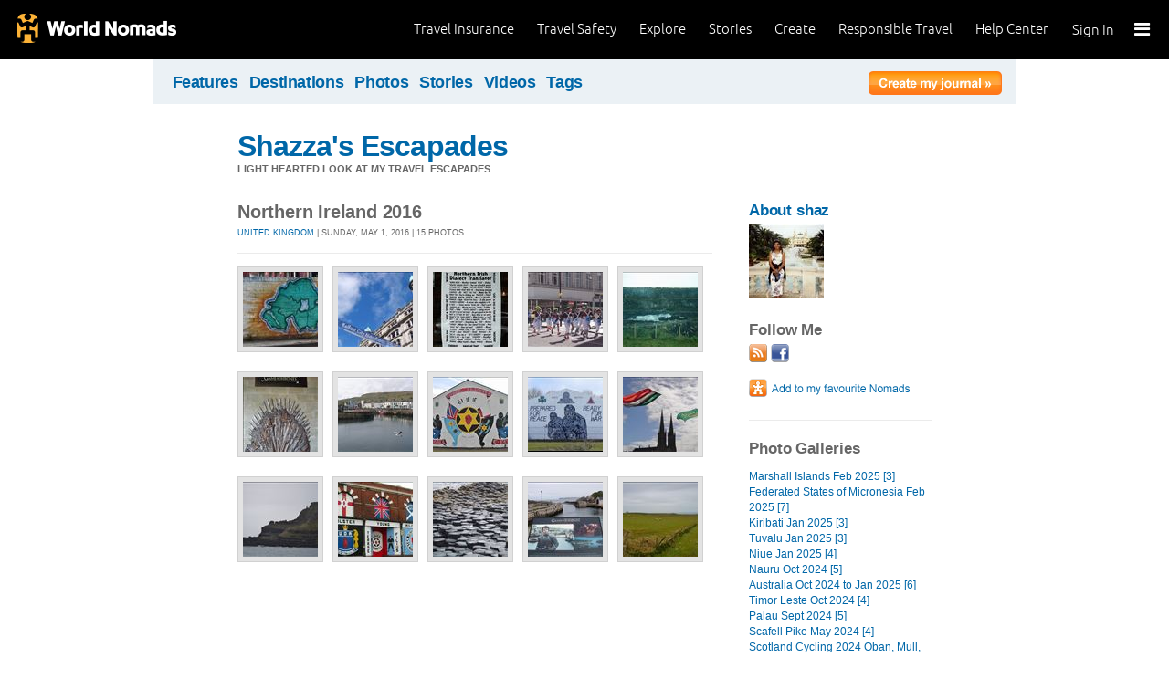

--- FILE ---
content_type: text/html; charset=utf-8
request_url: https://journals.worldnomads.com/shaz/photos/56558/United-Kingdom/Northern-Ireland-2016
body_size: 15440
content:

<!DOCTYPE html PUBLIC "-//W3C//DTD XHTML 1.0 Strict//EN" "http://www.w3.org/TR/xhtml1/DTD/xhtml1-strict.dtd">
<html xmlns="http://www.w3.org/1999/xhtml" xml:lang="en" lang="en">
<head profile="http://gmpg.org/xfn/1">
	<title>Photo Gallery - Northern Ireland 2016 - WorldNomads.com</title>
	<meta http-equiv="Content-Type" content="text/html; charset=utf-8" />
	
				<meta name="description" content=" Photo Gallery - Northern Ireland 2016 - WorldNomads.com - WorldNomads.com - Buy travel insurance online & make your travel insurance claims online. Share your experiences, photos and connect with other travellers. Free travel blogs, travel safety advice and language guides to keep you travelling safely." />
			 
			<meta name="keywords" content="blog, blogs, journal, journals, travel stories, travel photos, adventures, backpacking, travel safety, language guides, travel insurance, cheap travel insurance, annual travel insurance, ski insurance, ski, skiing, scuba diving, scuba insurance, diving insurance, scuba, diving, travel insurance online, discount travel insurance,  international travel insurance, travel to australia, travel agent australia, australia travel insurance, australia travel information, backpacker travel insurance, backpacker insurance, backpacker cheap insurance, backpacker insurance travel, holiday insurance, cheap holiday insurance, holiday travel insurance, cheapest holiday insurance, online holiday insurance, low cost holiday insurance, vacation insurance, cancellation insurance vacation, vacation travel insurance, cheap travel insurance, cheap insurance, cheap holiday insurance, student travel insurance, Online Travel Insurance, travel advisory" />
			<meta name="classification" content="Blogs, Journals, Adventure, Adventures, Travel, Insurance, Business, Travel Insurance, Travel Stories" />
			<meta name="author" content="WorldNomads.com" />   
			<meta name="ROBOTS" content="index,follow" />
			<meta name="revisit-after" content="14 Days" />
			<meta name="doc-class" content="Living Document" />
		
	<meta http-equiv="Content-Language" content="en-us" />
	<meta name="Rating" content="General" />
	<meta name="distribution" content="Global" />
	<meta name="Copyright" content="Copyright (c) 2004-2026 World Nomads" />
	<meta http-equiv="imagetoolbar" content="no" />
	<meta name="MSSmartTagsPreventParsing" content="true" />
	<meta http-equiv="X-UA-Compatible" content="IE=EmulateIE7" />
	<meta property="fb:page_id" content="134141375993" />
	<meta property="og:type" content="article" />
	<meta name="google-site-verification" content="94fChKVbG353PvoX2rTkJ3_7nrMGXzo_30HqL9xV7R4" />
    <meta name="google-site-verification" content="Kqzmudm1LuEQk57sZv4iLzZlDOHFn4UsSqYqgUvXE4k" />
    <link rel="canonical" href="https://journals.worldnomads.com:80/shaz/photos/56558/United-Kingdom/Northern-Ireland-2016" />

	<link rel="stylesheet" type="text/css" href="/stylesheets/journals.css" media="all" />
	<link rel="stylesheet" href="/stylesheets/print.css" type="text/css" media="print" charset="utf-8" />
	<script type="text/javascript" src="//ajax.googleapis.com/ajax/libs/jquery/1.11.0/jquery.min.js"></script>
	<script type="text/javascript" src="//ajax.googleapis.com/ajax/libs/jqueryui/1.11.0/jquery-ui.js"></script>
	<script type="text/javascript">
	  if (typeof jQuery == 'undefined') {
		  document.write(unescape("%3Cscript src='/j/jquery-1.11.0.min.js' type='text/javascript'%3E%3C/script%3E"));
	  };
	</script>

	<link id="RSSLink" title="RSS" type="application/rss+xml" rel="alternate" href="/shaz/rss.aspx"></link>
	
	
	
	<!-- Start Visual Website Optimizer Asynchronous Code -->
	<script type='text/javascript'>
		var _vwo_code = (function () {
		var account_id = 10102,
		settings_tolerance = 2000,
		library_tolerance = 2500,
		use_existing_jquery = true,
		// DO NOT EDIT BELOW THIS LINE
		f = false, d = document; return { use_existing_jquery: function () { return use_existing_jquery; }, library_tolerance: function () { return library_tolerance; }, finish: function () { if (!f) { f = true; var a = d.getElementById('_vis_opt_path_hides'); if (a) a.parentNode.removeChild(a); } }, finished: function () { return f; }, load: function (a) { var b = d.createElement('script'); b.src = a; b.type = 'text/javascript'; b.innerText; b.onerror = function () { _vwo_code.finish(); }; d.getElementsByTagName('head')[0].appendChild(b); }, init: function () { settings_timer = setTimeout('_vwo_code.finish()', settings_tolerance); this.load('//dev.visualwebsiteoptimizer.com/j.php?a=' + account_id + '&u=' + encodeURIComponent(d.URL) + '&r=' + Math.random()); var a = d.createElement('style'), b = 'body{opacity:0 !important;filter:alpha(opacity=0) !important;background:none !important;}', h = d.getElementsByTagName('head')[0]; a.setAttribute('id', '_vis_opt_path_hides'); a.setAttribute('type', 'text/css'); if (a.styleSheet) a.styleSheet.cssText = b; else a.appendChild(d.createTextNode(b)); h.appendChild(a); return settings_timer; } };
		} ()); _vwo_settings_timer = _vwo_code.init();
	</script>
	<!-- End Visual Website Optimizer Asynchronous Code -->
	
	<!-- new kosmos analytics -->
	<script type="text/javascript" src="/j/wng.googleAnalytics.js"></script>
	<script type="text/javascript" src="/j/wng.googleAnalytics.wnSpecificCustomDimensionsOrMetrics.js"></script>
	<script type="text/javascript" charset="utf-8">
		wng.googleAnalytics('UA-177811-32', 'GTM-NB4DJG');
	</script>
	
	<!-- kosmos nav stuff -->
	<script src="/content/wng.responsive.js"></script>
	<script src="/content/fastclick.js"></script>
	<link rel="stylesheet" type="text/css" href="/content/styles/cms_screen.wn.css" media="all" />
</head>


<!--[if lt IE 7 ]> <body class="ie6 section-3" id="wn-journals"> <![endif]-->
<!--[if IE 7 ]>    <body class="ie7 section-3" id="wn-journals"> <![endif]-->
<!--[if IE 8 ]>    <body class="ie8 section-3" id="wn-journals"> <![endif]-->
<!--[if IE 9 ]>    <body class="ie9 section-3" id="wn-journals"> <![endif]-->
<!--[if (gt IE 9)|!(IE)]><!--> <body id="wn-journals" class="section-3"> <!--<![endif]-->


<script type="text/javascript">
function _wattr() {
var wid=_watgq("_wat_id");
var _websiteurl='www.worldnomads.com';
if (!wid||wid=="")return;
var wqh="http://";if (document.location.protocol=="https:") wqh="https://";
var i=new Image(1,1);i.src=wqh+ _websiteurl + "/afq.aspx?watid="+wid;i.onload=function() { return; }}
function _watgq(p) {
var q=document.location.search;
if (!q||q==""||!p||p=="")return "";
var si,ei,v="";
si=q.indexOf(p);
if (si>-1) {si=q.indexOf("=",si)+1;ei=q.indexOf("&",si);if (ei<0){ei=q.length;}v=q.substring(si,ei);}
return v;}_wattr();
</script>



<!-- new kosmos nav start -->
<div style="height:65px; background-color: black; margin-bottom: 0;">
<div class="sticky-header" data-threshold="300"><a class="logo" href="https://www.worldnomads.com/">World Nomads</a></div>
<div class="side-nav closed ">
	
		<div class="signed-out">
		  <div class="side-nav-list">
			<ul>
			  <li class="side-nav-sign-in-form">
				<form action="https://www.worldnomads.com/Home/SignIn" method="post"><div class="input-group full-width no-label">
				<input id="AuthenticationRequestDto_EmailAddress" name="AuthenticationRequestDto.EmailAddress" placeholder="Email address" type="text" value="" /></div>

				<div class="input-group full-width no-label">
					<input id="AuthenticationRequestDto_Password" name="AuthenticationRequestDto.Password" placeholder="Password" type="password" /></div>
				  <div class="actions">
					<div class="input-group">
					  <input type="hidden" id="after-sign-in-return-url" name="returnUrl" />
					  <button class="button-primary">Sign in</button>
					</div>
					<div class="input-group forgotten-password">
					  <a class="load-by-ajax" data-analytics-id="popup-forgot-password" href="https://www.worldnomads.com/Member/ForgotPassword">Forgotten password?</a>
					</div>
					<div class="input-group verify-guest">
					  <div class="verify-guest-query">
						Bought as a guest?
						<a data-analytics-id="verify-guest" href="https://www.worldnomads.com/Member/VerifyGuest">Create an account</a>
					  </div>
					</div>
				  </div>
				  <div class="session-tokens"></div>
				</form>         
			  </li>
		</ul>
	  

<ul>
	  <li>
		  <a href="https://www.worldnomads.com/travel-insurance" class="side-nav-a">
			 <span class="icon">&#xe617;</span><label>Insurance</label>
			<span class="description tablet-up">Simple & flexible travel insurance for your next adventure.</span>
			</a>
	  </li>

	  <li>
		  <a href="https://www.worldnomads.com/travel-safety" class="side-nav-a">
			<span class="icon">&#xe644;</span><label>Safety</label>
			<span class="description"><div class="tablet-up">Insights to help you navigate the risks & find the safer path. </div></span>
		  </a>
	  </li>
    
    <li>
        <a href="https://www.worldnomads.com/explore" class="side-nav-a">
            <span class="icon">&#xe629;</span><label>Explore</label>
            <span class="description"><div class="tablet-up">Explore your world.</div></span>
        </a>
    </li>
    
    <li>
        <a href="https://www.worldnomads.com/stories" class="side-nav-a">
            <span class="icon">&#xe629;</span><label>Share Stories</label>
            <span class="description"><div class="tablet-up">Travel stories to excite, inspire and share.</div></span>
        </a>
    </li>

	  <li>
		 <a href="https://www.worldnomads.com/create" class="side-nav-a">
		 <span class="icon">&#xe629;</span><label>Create</label>
		 <span class="description"><div class="tablet-up">Opportunities to travel & create.</div></span>
		 </a>
	  </li>

	  <li>
		  <a href="https://www.worldnomads.com/make-a-difference" class="side-nav-a">
			<span class="icon">&#xe635;</span><label>Change Lives</label>
			<span class="description"><div class="tablet-up">Discover how travellers have helped change peoples lives.</div></span>
		  </a>
		</li>

		<li>
		  <a href="https://www.worldnomads.com//help" class="side-nav-a">
			<span class="icon">&#xe63e;</span><label>Help</label>
			<span class="description"><div class="tablet-up">Everything you need to know. We're here to help.</div></span>
		  </a>
		</li>
</ul>      
</div>

		<div class="bottom-links"><ul></ul></div>
	</div>  
</div>

<div class="side-nav-arrow"></div>
<div class="side-nav-toggle"><span></span></div>


	<div class="side-nav-sign-in ">
		<a class="login" href="https://www.worldnomads.com/Member/OpenSignIn">Sign In</a>
		<span class="existing-member">Existing Member?</span>
	</div>


<div class="side-nav-close-panel"></div>

<ul class="top-links">
  <li><a href="https://www.worldnomads.com//help">Help Center</a></li>
  <li class="hide-first"><a href="https://www.worldnomads.com/responsible-travel">Responsible Travel</a></li>
  <li class="hide-first"><a href="https://www.worldnomads.com/create">Create</a></li>
  <li class="hide-second"><a href="https://www.worldnomads.com/stories">Stories</a></li>
  <li class="hide-second"><a href="https://www.worldnomads.com/explore">Explore</a></li>
  <li><a href="https://www.worldnomads.com/travel-safety">Travel Safety</a></li>
  <li><a href="https://www.worldnomads.com/travel-insurance">Travel Insurance</a></li>
</ul>
</div>
<!-- new kosmos nav end -->


<!-- start section navigation -->
<div class="section-nav">
	
<ul class="subnav-3 clearfix">
	<li><a href="https://adventures.worldnomads.com/" title="Featured Journals, Stories and Photos">Features</a></li>
	<li><a href="https://adventures.worldnomads.com/destinations/" title="Destinations">Destinations</a></li>
	<li><a href="https://adventures.worldnomads.com/photos/" title="Photos from everyone">Photos</a></li>
	<li><a href="https://adventures.worldnomads.com/journals/" title="Stories and Writers">Stories</a></li>
	<li><a href="https://adventures.worldnomads.com/videos/" title="Videos from everyone">Videos</a></li>		
	<li><a href="https://adventures.worldnomads.com/tags/" title="Tags">Tags</a></li>
	<!-- li><a href="https://adventures.worldnomads.com/map/" title="Where in the World are you?">Map</a></li -->
	
		<li id="journal-link"><a href="https://www.worldnomads.com/member/opensignin?ReturnUrl=https://adventures.worldnomads.com/members/createblog.aspx" title="Create a journal"><img src="/i/button_create_journal.png" border="0" alt="Create your journal" /></a></li>
		
</ul>
	
</div>
<!-- end section navigation -->

<!-- start bodywrap (makes background colour full 760 width) -->
<div id="body-content">
	<div class="wrapper">
		<hr class="hide" />


<form name="Form1" method="post" action="/shaz/photos/56558/United-Kingdom/Northern-Ireland-2016" id="Form1">
<input type="hidden" name="__VIEWSTATE" id="__VIEWSTATE" value="/[base64]" />

<input type="hidden" name="__VIEWSTATEGENERATOR" id="__VIEWSTATEGENERATOR" value="4872A60E" />
<input type="hidden" name="__EVENTVALIDATION" id="__EVENTVALIDATION" value="/wEWAgKCmNzmCALBnYv4BbKv7h4xjYJcf5AJ6ASUdCAUYcBR" />

	<!-- begin main (white) wrapper -->
	<div class="main clearfix">
		

<h1>
    <a href="https://journals.worldnomads.com/shaz/" title="Shazza's Escapades">Shazza's Escapades</a>
    <span>Light hearted look at my travel escapades</span>
</h1>



		<!-- start left hand column -->
		<div class="lcolumn">
			<h3>Northern Ireland 2016</h3>
			<p class="subline"><a href="https://journals.worldnomads.com/shaz/countrygallery/225/United-Kingdom">United Kingdom</a> | Sunday, May 1, 2016 | 15 photos</p>
			<p></p>
			<div class="hr"><hr /></div>	
			<p></p>
						
			<table cellpadding="0" cellspacing="0" class="gallery">
<tr>
<td><a href="https://journals.worldnomads.com/shaz/photo/56558/1127221/United-Kingdom"><img src="https://s3.amazonaws.com/aphs.worldnomads.com/shaz/56558/13439118_10153548252120178_4980536931405593358_n_small.jpg" title=" Views[237]" width=82 height=82 border=0 /></a></td>
<td><a href="https://journals.worldnomads.com/shaz/photo/56558/1127222/United-Kingdom"><img src="https://s3.amazonaws.com/aphs.worldnomads.com/shaz/56558/13450124_10153548240290178_6598497129150100458_n_small.jpg" title=" Views[300]" width=82 height=82 border=0 /></a></td>
<td><a href="https://journals.worldnomads.com/shaz/photo/56558/1127223/United-Kingdom"><img src="https://s3.amazonaws.com/aphs.worldnomads.com/shaz/56558/13466390_10153548238095178_7469734368657339273_n_small.jpg" title=" Views[222]" width=82 height=82 border=0 /></a></td>
<td><a href="https://journals.worldnomads.com/shaz/photo/56558/1127224/United-Kingdom"><img src="https://s3.amazonaws.com/aphs.worldnomads.com/shaz/56558/13466537_10153548246465178_4727481748514224517_n_small.jpg" title=" Views[255]" width=82 height=82 border=0 /></a></td>
<td><a href="https://journals.worldnomads.com/shaz/photo/56558/1127225/United-Kingdom"><img src="https://s3.amazonaws.com/aphs.worldnomads.com/shaz/56558/13494986_10153548240485178_5608928131695045102_n_small.jpg" title=" Views[267]" width=82 height=82 border=0 /></a></td>
</tr>
<tr>
<td colspan=5>&nbsp;</td></tr>
<tr>
<td><a href="https://journals.worldnomads.com/shaz/photo/56558/1127226/United-Kingdom"><img src="https://s3.amazonaws.com/aphs.worldnomads.com/shaz/56558/13495069_10153548238700178_589554559238833538_n_small.jpg" title=" Views[141]" width=82 height=82 border=0 /></a></td>
<td><a href="https://journals.worldnomads.com/shaz/photo/56558/1127227/United-Kingdom"><img src="https://s3.amazonaws.com/aphs.worldnomads.com/shaz/56558/13501984_10153548240675178_28472449566081150_n_small.jpg" title=" Views[230]" width=82 height=82 border=0 /></a></td>
<td><a href="https://journals.worldnomads.com/shaz/photo/56558/1127228/United-Kingdom"><img src="https://s3.amazonaws.com/aphs.worldnomads.com/shaz/56558/13508875_10153548235890178_4281478226356827784_n_small.jpg" title=" Views[157]" width=82 height=82 border=0 /></a></td>
<td><a href="https://journals.worldnomads.com/shaz/photo/56558/1127229/United-Kingdom"><img src="https://s3.amazonaws.com/aphs.worldnomads.com/shaz/56558/13509076_10153548249815178_8678722965596865142_n_small.jpg" title=" Views[267]" width=82 height=82 border=0 /></a></td>
<td><a href="https://journals.worldnomads.com/shaz/photo/56558/1127230/United-Kingdom"><img src="https://s3.amazonaws.com/aphs.worldnomads.com/shaz/56558/13510801_10153548248555178_588242534165812601_n_small.jpg" title=" Views[220]" width=82 height=82 border=0 /></a></td>
</tr>
<tr>
<td colspan=5>&nbsp;</td></tr>
<tr>
<td><a href="https://journals.worldnomads.com/shaz/photo/56558/1127231/United-Kingdom"><img src="https://s3.amazonaws.com/aphs.worldnomads.com/shaz/56558/13511055_10153548244825178_1113132246642483129_n_small.jpg" title=" Views[231]" width=82 height=82 border=0 /></a></td>
<td><a href="https://journals.worldnomads.com/shaz/photo/56558/1127232/United-Kingdom"><img src="https://s3.amazonaws.com/aphs.worldnomads.com/shaz/56558/13516308_10153548235795178_7271305003473672184_n_small.jpg" title=" Views[272]" width=82 height=82 border=0 /></a></td>
<td><a href="https://journals.worldnomads.com/shaz/photo/56558/1127233/United-Kingdom"><img src="https://s3.amazonaws.com/aphs.worldnomads.com/shaz/56558/13516357_10153548245365178_4601644168094731313_n_small.jpg" title=" Views[489]" width=82 height=82 border=0 /></a></td>
<td><a href="https://journals.worldnomads.com/shaz/photo/56558/1127234/United-Kingdom"><img src="https://s3.amazonaws.com/aphs.worldnomads.com/shaz/56558/13521877_10153548242200178_6440311269204483537_n_small.jpg" title=" Views[248]" width=82 height=82 border=0 /></a></td>
<td><a href="https://journals.worldnomads.com/shaz/photo/56558/1127235/United-Kingdom"><img src="https://s3.amazonaws.com/aphs.worldnomads.com/shaz/56558/13532883_10153548238870178_4959111740422182107_n_small.jpg" title=" Views[254]" width=82 height=82 border=0 /></a></td>
</tr>
<tr>
<td colspan=5>&nbsp;</td></tr>
</table>

			
			
		</div><!-- end left hand column -->

		<!-- start right hand column -->
		<div class="rcolumn">
			

<h3><a href="/shaz/about.aspx" title="About shaz">About shaz</a></h3>
<a href="/shaz/about.aspx" title="About shaz"><img src="https://s3.amazonaws.com/aphs.worldnomads.com/shaz/5689/me_in_monaco_small.jpg" width=82 height=82 border=0 /></a><br/>

			
<div id="follow-me">
	<h4>Follow Me</h4>
	<ul><li><a href='/shaz/rss.aspx'><IMG src='/i/social_rss20.gif' width=20 height=20 border=0 title='RSS Feed'></a></li><li><a href='http://www.facebook.com/profile.php?id=574305177&ref=name#/home.php?ref=home ' target='_blank'><img src='/i/social_facebook20.png' border=0 title='Facebook: http://www.facebook.com/profile.php?id=574305177&ref=name#/home.php?ref=home'></a></li>
</ul>
</div>

			

<p>

	<p>
		<input type="image" name="SocialBookmarks:AddFavouritebutton" id="SocialBookmarks_AddFavouritebutton" Title="Add to Favourite Nomads" src="/i/button_add_favourite_nomad.png" border="0" />
		
	</p>

</p>	
			
		<h4>Photo Galleries</h4>
		<ul>
	
			<li><a href="https://journals.worldnomads.com/shaz/photos/58687/Marshall-Islands/Marshall-Islands-Feb-2025" title="Marshall Islands Feb 2025">Marshall Islands Feb 2025 [3]</a></li>
	
			<li><a href="https://journals.worldnomads.com/shaz/photos/58686/Micronesia/Federated-States-of-Micronesia-Feb-2025" title="Federated States of Micronesia Feb 2025">Federated States of Micronesia Feb 2025 [7]</a></li>
	
			<li><a href="https://journals.worldnomads.com/shaz/photos/58685/Kiribati/Kiribati-Jan-2025" title="Kiribati Jan 2025">Kiribati Jan 2025 [3]</a></li>
	
			<li><a href="https://journals.worldnomads.com/shaz/photos/58684/Tuvalu/Tuvalu-Jan-2025" title="Tuvalu Jan 2025">Tuvalu Jan 2025 [3]</a></li>
	
			<li><a href="https://journals.worldnomads.com/shaz/photos/58683/Niue/Niue-Jan-2025" title="Niue Jan 2025">Niue Jan 2025 [4]</a></li>
	
			<li><a href="https://journals.worldnomads.com/shaz/photos/58682/Nauru/Nauru-Oct-2024" title="Nauru Oct 2024">Nauru Oct 2024 [5]</a></li>
	
			<li><a href="https://journals.worldnomads.com/shaz/photos/58681/Australia/Australia-Oct-2024-to-Jan-2025" title="Australia Oct 2024 to Jan 2025">Australia Oct 2024 to Jan 2025 [6]</a></li>
	
			<li><a href="https://journals.worldnomads.com/shaz/photos/58680/Timor-Leste/Timor-Leste-Oct-2024" title="Timor Leste Oct 2024">Timor Leste Oct 2024 [4]</a></li>
	
			<li><a href="https://journals.worldnomads.com/shaz/photos/58688/Palau/Palau-Sept-2024" title="Palau Sept 2024">Palau Sept 2024 [5]</a></li>
	
			<li><a href="https://journals.worldnomads.com/shaz/photos/58602/United-Kingdom/Scafell-Pike-May-2024" title="Scafell Pike May 2024">Scafell Pike May 2024 [4]</a></li>
	
			<li><a href="https://journals.worldnomads.com/shaz/photos/58601/United-Kingdom/Scotland-Cycling-2024-Oban-Mull-Lismore-and-Kerrera" title="Scotland Cycling 2024 Oban, Mull, Lismore & Kerrera">Scotland Cycling 2024 Oban, Mull, Lismore & Kerrera [5]</a></li>
	
			<li><a href="https://journals.worldnomads.com/shaz/photos/58600/Chile/Chile-March-2024" title="Chile March 2024">Chile March 2024 [4]</a></li>
	
			<li><a href="https://journals.worldnomads.com/shaz/photos/58599/Worldwide/Epic-Antartica-2024" title="Epic Antartica 2024">Epic Antartica 2024 [5]</a></li>
	
			<li><a href="https://journals.worldnomads.com/shaz/photos/58603/Haiti/Haiti-Dec-2023" title="Haiti Dec 2023">Haiti Dec 2023 [5]</a></li>
	
			<li><a href="https://journals.worldnomads.com/shaz/photos/58598/Bahamas/Bahamas-Nov-2023" title="Bahamas Nov 2023">Bahamas Nov 2023 [4]</a></li>
	
			<li><a href="https://journals.worldnomads.com/shaz/photos/58604/USA/USA-50-States" title="USA 50 States">USA 50 States [10]</a></li>
	
			<li><a href="https://journals.worldnomads.com/shaz/photos/58532/Philippines/Phillipines-2023" title="Phillipines 2023">Phillipines 2023 [5]</a></li>
	
			<li><a href="https://journals.worldnomads.com/shaz/photos/58516/Saudi-Arabia/Saudi-Arabia-2023" title="Saudi Arabia 2023">Saudi Arabia 2023 [3]</a></li>
	
			<li><a href="https://journals.worldnomads.com/shaz/photos/58515/Seychelles/Seychelles-2023" title="Seychelles 2023">Seychelles 2023 [3]</a></li>
	
			<li><a href="https://journals.worldnomads.com/shaz/photos/58514/Mauritius/Mauritius-2023" title="Mauritius 2023">Mauritius 2023 [2]</a></li>
	
			<li><a href="https://journals.worldnomads.com/shaz/photos/58513/France/La-Reunion-2023" title="La Reunion 2023">La Reunion 2023 [2]</a></li>
	
			<li><a href="https://journals.worldnomads.com/shaz/photos/58512/South-Africa/South-Africa-2023" title="South Africa 2023">South Africa 2023 [2]</a></li>
	
			<li><a href="https://journals.worldnomads.com/shaz/photos/58498/Antarctica/Antartic-Cruising-2023" title="Antartic Cruising 2023">Antartic Cruising 2023 [4]</a></li>
	
			<li><a href="https://journals.worldnomads.com/shaz/photos/58497/Uruguay/Uruguay-2023" title="Uruguay 2023">Uruguay 2023 [4]</a></li>
	
			<li><a href="https://journals.worldnomads.com/shaz/photos/58496/Argentina/Argentina-2023" title="Argentina 2023">Argentina 2023 [5]</a></li>
	
			<li><a href="https://journals.worldnomads.com/shaz/photos/58462/Netherlands-Antilles/St-Maarten" title="St Maarten">St Maarten [3]</a></li>
	
			<li><a href="https://journals.worldnomads.com/shaz/photos/58461/Saint-Kitts-and-Nevis/St-Kitts-and-Nevis" title="St Kitts & Nevis">St Kitts & Nevis [3]</a></li>
	
			<li><a href="https://journals.worldnomads.com/shaz/photos/58460/Saint-Lucia/St-Lucia" title="St Lucia">St Lucia [3]</a></li>
	
			<li><a href="https://journals.worldnomads.com/shaz/photos/58456/Antigua-and-Barbuda/Antigua" title="Antigua">Antigua [3]</a></li>
	
			<li><a href="https://journals.worldnomads.com/shaz/photos/58454/Grenada/Greneda" title="Greneda">Greneda [3]</a></li>
	
			<li><a href="https://journals.worldnomads.com/shaz/photos/58455/Saint-Vincent-and-the-Grenadines/St-Vincent-and-Grenadines" title="St Vincent & Grenadines">St Vincent & Grenadines [3]</a></li>
	
			<li><a href="https://journals.worldnomads.com/shaz/photos/58459/Netherlands-Antilles/Curacao" title="Curacao">Curacao [3]</a></li>
	
			<li><a href="https://journals.worldnomads.com/shaz/photos/58458/Netherlands-Antilles/Bonaire" title="Bonaire">Bonaire [3]</a></li>
	
			<li><a href="https://journals.worldnomads.com/shaz/photos/58457/Barbados/Barbados" title="Barbados">Barbados [3]</a></li>
	
			<li><a href="https://journals.worldnomads.com/shaz/photos/58405/United-Kingdom/Isle-of-Arran-Aug-2022" title="Isle of Arran Aug 2022">Isle of Arran Aug 2022 [5]</a></li>
	
			<li><a href="https://journals.worldnomads.com/shaz/photos/58178/Jamaica/Jamaica-2020" title="Jamaica 2020">Jamaica 2020 [5]</a></li>
	
			<li><a href="https://journals.worldnomads.com/shaz/photos/58155/Mexico/Cabo-San-Lucas-2019" title="Cabo San Lucas 2019">Cabo San Lucas 2019 [5]</a></li>
	
			<li><a href="https://journals.worldnomads.com/shaz/photos/58156/United-Kingdom/Scotland-2019" title="Scotland 2019">Scotland 2019 [5]</a></li>
	
			<li><a href="https://journals.worldnomads.com/shaz/photos/58065/New-Zealand/Auckland-2019" title="Auckland 2019">Auckland 2019 [5]</a></li>
	
			<li><a href="https://journals.worldnomads.com/shaz/photos/58064/Australia/Brisbane-and-Gold-Coast-2019" title="Brisbane & Gold Coast 2019">Brisbane & Gold Coast 2019 [5]</a></li>
	
			<li><a href="https://journals.worldnomads.com/shaz/photos/58062/Papua-New-Guinea/Papua-New-Guinea-2019" title="Papua New Guinea 2019">Papua New Guinea 2019 [5]</a></li>
	
			<li><a href="https://journals.worldnomads.com/shaz/photos/58061/Solomon-Islands/Solomon-Islands-2019" title="Solomon Islands 2019">Solomon Islands 2019 [4]</a></li>
	
			<li><a href="https://journals.worldnomads.com/shaz/photos/58055/Fiji/Fiji-2019" title="Fiji 2019">Fiji 2019 [5]</a></li>
	
			<li><a href="https://journals.worldnomads.com/shaz/photos/58059/Tonga/Tonga-2019" title="Tonga 2019">Tonga 2019 [5]</a></li>
	
			<li><a href="https://journals.worldnomads.com/shaz/photos/58056/Samoa/Samoa-2019" title="Samoa 2019">Samoa 2019 [5]</a></li>
	
			<li><a href="https://journals.worldnomads.com/shaz/photos/58058/French-Polynesia/Tahiti-2019" title="Tahiti 2019">Tahiti 2019 [5]</a></li>
	
			<li><a href="https://journals.worldnomads.com/shaz/photos/58054/Cook-Islands/Cook-Islands-2019" title="Cook Islands 2019">Cook Islands 2019 [5]</a></li>
	
			<li><a href="https://journals.worldnomads.com/shaz/photos/58063/China/Shanghai-2019" title="Shanghai 2019">Shanghai 2019 [5]</a></li>
	
			<li><a href="https://journals.worldnomads.com/shaz/photos/58004/Dominican-Republic/Dominican-2019" title="Dominican 2019">Dominican 2019 [5]</a></li>
	
			<li><a href="https://journals.worldnomads.com/shaz/photos/58003/US-Virgin-Islands/St-Thomas-and-St-John-2019" title="St Thomas & St John 2019">St Thomas & St John 2019 [5]</a></li>
	
			<li><a href="https://journals.worldnomads.com/shaz/photos/58002/Turks-and-Caicos-Islands/Grand-Turk-2019" title="Grand Turk 2019">Grand Turk 2019 [5]</a></li>
	
			<li><a href="https://journals.worldnomads.com/shaz/photos/57997/Australia/Tasmania-2019" title="Tasmania 2019">Tasmania 2019 [5]</a></li>
	
			<li><a href="https://journals.worldnomads.com/shaz/photos/57996/Vanuatu/Vanuatu-2019" title="Vanuatu 2019">Vanuatu 2019 [5]</a></li>
	
			<li><a href="https://journals.worldnomads.com/shaz/photos/57995/New-Caledonia/New-Caledonia-2019" title="New Caledonia 2019">New Caledonia 2019 [5]</a></li>
	
			<li><a href="https://journals.worldnomads.com/shaz/photos/57998/Australia/Palm-Beach-Home-and-Away-and-Manly-Beach-2019" title="Palm Beach Home and Away & Manly Beach 2019">Palm Beach Home and Away & Manly Beach 2019 [5]</a></li>
	
			<li><a href="https://journals.worldnomads.com/shaz/photos/57945/Sudan/Springtime-in-Sudan-2019" title="Springtime in Sudan 2019">Springtime in Sudan 2019 [5]</a></li>
	
			<li><a href="https://journals.worldnomads.com/shaz/photos/57920/Turkey/Turkish-Riviera-2018" title="Turkish Riviera 2018">Turkish Riviera 2018 [5]</a></li>
	
			<li><a href="https://journals.worldnomads.com/shaz/photos/57874/Greece/Mykonos-2018" title="Mykonos 2018">Mykonos 2018 [5]</a></li>
	
			<li><a href="https://journals.worldnomads.com/shaz/photos/57873/Japan/Japan-2018" title="Japan 2018">Japan 2018 [10]</a></li>
	
			<li><a href="https://journals.worldnomads.com/shaz/photos/57872/Svalbard-and-Jan-Mayen-Islands/Svalbard-2018" title="Svalbard 2018">Svalbard 2018 [10]</a></li>
	
			<li><a href="https://journals.worldnomads.com/shaz/photos/57766/Faroe-Islands/Faroe-Islands-2018" title="Faroe Islands 2018">Faroe Islands 2018 [8]</a></li>
	
			<li><a href="https://journals.worldnomads.com/shaz/photos/57744/Spain/Canary-Islands" title="Canary Islands">Canary Islands [10]</a></li>
	
			<li><a href="https://journals.worldnomads.com/shaz/photos/57743/Gibraltar/Gibraltar" title="Gibraltar">Gibraltar [6]</a></li>
	
			<li><a href="https://journals.worldnomads.com/shaz/photos/57741/Greece/Corfu" title="Corfu">Corfu [10]</a></li>
	
			<li><a href="https://journals.worldnomads.com/shaz/photos/57506/United-Kingdom/Western-Highlands-and-Oban" title="Western Highlands and Oban">Western Highlands and Oban [9]</a></li>
	
			<li><a href="https://journals.worldnomads.com/shaz/photos/57505/Germany/Munich" title="Munich">Munich [13]</a></li>
	
			<li><a href="https://journals.worldnomads.com/shaz/photos/57504/Austria/Zell-am-See" title="Zell am See">Zell am See [15]</a></li>
	
			<li><a href="https://journals.worldnomads.com/shaz/photos/57503/United-Kingdom/Swansea" title="Swansea">Swansea [5]</a></li>
	
			<li><a href="https://journals.worldnomads.com/shaz/photos/57502/United-Kingdom/Aberystwyth" title="Aberystwyth">Aberystwyth [10]</a></li>
	
			<li><a href="https://journals.worldnomads.com/shaz/photos/57501/Malaysia/Perhentian-Islands" title="Perhentian Islands">Perhentian Islands [7]</a></li>
	
			<li><a href="https://journals.worldnomads.com/shaz/photos/57742/United-Kingdom/Dorset" title="Dorset">Dorset [9]</a></li>
	
			<li><a href="https://journals.worldnomads.com/shaz/photos/56958/Puerto-Rico/San-Juan-Puerto-Rico-2017" title="San Juan Puerto Rico 2017">San Juan Puerto Rico 2017 [6]</a></li>
	
			<li><a href="https://journals.worldnomads.com/shaz/photos/56957/United-Kingdom/St-Maarten-2017" title="St Maarten 2017">St Maarten 2017 [6]</a></li>
	
			<li><a href="https://journals.worldnomads.com/shaz/photos/56956/Saint-Kitts-and-Nevis/St-Kitts-and-Nevis" title="St Kitts & Nevis">St Kitts & Nevis [5]</a></li>
	
			<li><a href="https://journals.worldnomads.com/shaz/photos/56955/Netherlands-Antilles/Aruba-2017" title="Aruba 2017">Aruba 2017 [5]</a></li>
	
			<li><a href="https://journals.worldnomads.com/shaz/photos/56954/Netherlands-Antilles/Bonaire-2017" title="Bonaire 2017">Bonaire 2017 [4]</a></li>
	
			<li><a href="https://journals.worldnomads.com/shaz/photos/56762/Israel/Israeli-Experience" title="Israeli Experience">Israeli Experience [5]</a></li>
	
			<li><a href="https://journals.worldnomads.com/shaz/photos/56761/Palestine/Palestine-Experience" title="Palestine Experience">Palestine Experience [5]</a></li>
	
			<li><a href="https://journals.worldnomads.com/shaz/photos/56760/Germany/Berlin-Christmas" title="Berlin Christmas">Berlin Christmas [5]</a></li>
	
			<li><a href="https://journals.worldnomads.com/shaz/photos/56563/Montenegro/Montenegro-2016" title="Montenegro 2016">Montenegro 2016 [10]</a></li>
	
			<li><a href="https://journals.worldnomads.com/shaz/photos/56562/United-Kingdom/Ben-Nevis-Take-2" title="Ben Nevis Take 2">Ben Nevis Take 2 [7]</a></li>
	
			<li><a href="https://journals.worldnomads.com/shaz/photos/56553/USA/Alaska" title="Alaska">Alaska [10]</a></li>
	
			<li><a href="https://journals.worldnomads.com/shaz/photos/56552/Canada/Canada" title="Canada">Canada [25]</a></li>
	
			<li><a href="https://journals.worldnomads.com/shaz/photos/56551/Poland/Poland" title="Poland">Poland [13]</a></li>
	
			<li><a href="https://journals.worldnomads.com/shaz/photos/56558/United-Kingdom/Northern-Ireland-2016" title="Northern Ireland 2016"><b>Northern Ireland 2016</b> [15]</a></li>
	
			<li><a href="https://journals.worldnomads.com/shaz/photos/56550/Philippines/Phillippines" title="Phillippines">Phillippines [10]</a></li>
	
			<li><a href="https://journals.worldnomads.com/shaz/photos/56549/Indonesia/Indonesia" title="Indonesia">Indonesia [17]</a></li>
	
			<li><a href="https://journals.worldnomads.com/shaz/photos/55756/Spain/Mallorca-and-Ibiza" title="Mallorca & Ibiza">Mallorca & Ibiza [35]</a></li>
	
			<li><a href="https://journals.worldnomads.com/shaz/photos/55754/Turkey/Turkey-Christmas-and-New-Year" title="Turkey Christmas & New Year">Turkey Christmas & New Year [34]</a></li>
	
			<li><a href="https://journals.worldnomads.com/shaz/photos/55755/Greece/Birthday-in-Meteora" title="Birthday in Meteora">Birthday in Meteora [54]</a></li>
	
			<li><a href="https://journals.worldnomads.com/shaz/photos/55534/United-Kingdom/Isle-of-Man-TT-Course-2015" title="Isle of Man TT Course 2015">Isle of Man TT Course 2015 [25]</a></li>
	
			<li><a href="https://journals.worldnomads.com/shaz/photos/55753/Russian-Federation/Volgograd" title="Volgograd">Volgograd [20]</a></li>
	
			<li><a href="https://journals.worldnomads.com/shaz/photos/55339/South-Korea/South-Korea-2015" title="South Korea 2015">South Korea 2015 [45]</a></li>
	
			<li><a href="https://journals.worldnomads.com/shaz/photos/55326/Russian-Federation/Transiberian-Russia-2015" title="Transiberian - Russia 2015">Transiberian - Russia 2015 [65]</a></li>
	
			<li><a href="https://journals.worldnomads.com/shaz/photos/55325/Kazakhstan/Kazakhstan-2015" title="Kazakhstan 2015">Kazakhstan 2015 [34]</a></li>
	
			<li><a href="https://journals.worldnomads.com/shaz/photos/55324/France/Paris-2015" title="Paris 2015">Paris 2015 [35]</a></li>
	
			<li><a href="https://journals.worldnomads.com/shaz/photos/55323/Italy/Sardinia-2015" title="Sardinia 2015">Sardinia 2015 [22]</a></li>
	
			<li><a href="https://journals.worldnomads.com/shaz/photos/54492/Russian-Federation/Dagestan-2015" title="Dagestan 2015">Dagestan 2015 [41]</a></li>
	
			<li><a href="https://journals.worldnomads.com/shaz/photos/54191/Russian-Federation/Chechnya-2015" title="Chechnya 2015">Chechnya 2015 [35]</a></li>
	
			<li><a href="https://journals.worldnomads.com/shaz/photos/54490/Russian-Federation/North-Ossetia-2015" title="North Ossetia 2015">North Ossetia 2015 [15]</a></li>
	
			<li><a href="https://journals.worldnomads.com/shaz/photos/54491/Russian-Federation/Abkhazia-2015" title="Abkhazia 2015">Abkhazia 2015 [25]</a></li>
	
			<li><a href="https://journals.worldnomads.com/shaz/photos/54190/Greece/Rhodes-2015" title="Rhodes 2015">Rhodes 2015 [34]</a></li>
	
			<li><a href="https://journals.worldnomads.com/shaz/photos/52619/United-Kingdom/Cambodia-2014" title="Cambodia 2014">Cambodia 2014 [50]</a></li>
	
			<li><a href="https://journals.worldnomads.com/shaz/photos/52618/India/Varanasi-Pilgrimage" title="Varanasi Pilgrimage">Varanasi Pilgrimage [18]</a></li>
	
			<li><a href="https://journals.worldnomads.com/shaz/photos/50693/United-Kingdom/Snowdonia-North-Wales-Oct-2014" title="Snowdonia North Wales Oct 2014">Snowdonia North Wales Oct 2014 [25]</a></li>
	
			<li><a href="https://journals.worldnomads.com/shaz/photos/50428/Madagascar/Madagascar-2014" title="Madagascar 2014">Madagascar 2014 [38]</a></li>
	
			<li><a href="https://journals.worldnomads.com/shaz/photos/50423/Burundi/Burundi-2014" title="Burundi 2014">Burundi 2014 [29]</a></li>
	
			<li><a href="https://journals.worldnomads.com/shaz/photos/50420/Rwanda/Rwanda-2014" title="Rwanda 2014">Rwanda 2014 [40]</a></li>
	
			<li><a href="https://journals.worldnomads.com/shaz/photos/49380/Greece/Santorini-2014" title="Santorini 2014">Santorini 2014 [40]</a></li>
	
			<li><a href="https://journals.worldnomads.com/shaz/photos/47989/China/Tibet-2014" title="Tibet 2014">Tibet 2014 [30]</a></li>
	
			<li><a href="https://journals.worldnomads.com/shaz/photos/46919/Colombia/Colombia-2014" title="Colombia 2014">Colombia 2014 [24]</a></li>
	
			<li><a href="https://journals.worldnomads.com/shaz/photos/45814/Bolivia/Bolivia-2013" title="Bolivia 2013">Bolivia 2013 [30]</a></li>
	
			<li><a href="https://journals.worldnomads.com/shaz/photos/45134/Turkmenistan/Turkmenistan-2013" title="Turkmenistan 2013">Turkmenistan 2013 [22]</a></li>
	
			<li><a href="https://journals.worldnomads.com/shaz/photos/45323/United-Kingdom/Outer-Hebrides-Lewis-Harris-and-Skye-and-Inverness-2013" title="Outer Hebrides (Lewis, Harris & Skye) & Inverness 2013">Outer Hebrides (Lewis, Harris & Skye) & Inverness 2013 [12]</a></li>
	
			<li><a href="https://journals.worldnomads.com/shaz/photos/44696/Russian-Federation/Kamchatka-2013" title="Kamchatka 2013">Kamchatka 2013 [15]</a></li>
	
			<li><a href="https://journals.worldnomads.com/shaz/photos/44695/Mongolia/Mongolia-2013" title="Mongolia 2013">Mongolia 2013 [30]</a></li>
	
			<li><a href="https://journals.worldnomads.com/shaz/photos/44070/Iraq/Kurdistan-Iraq-2013" title="Kurdistan, Iraq 2013">Kurdistan, Iraq 2013 [40]</a></li>
	
			<li><a href="https://journals.worldnomads.com/shaz/photos/41200/United-Kingdom/Martinique-2013" title="Martinique 2013">Martinique 2013 [30]</a></li>
	
			<li><a href="https://journals.worldnomads.com/shaz/photos/41199/United-Kingdom/Dominica-2013" title="Dominica 2013">Dominica 2013 [20]</a></li>
	
			<li><a href="https://journals.worldnomads.com/shaz/photos/41198/Saint-Lucia/St-Lucia-2013" title="St Lucia 2013">St Lucia 2013 [19]</a></li>
	
			<li><a href="https://journals.worldnomads.com/shaz/photos/40271/Greenland/Greenland-2013" title="Greenland 2013">Greenland 2013 [20]</a></li>
	
			<li><a href="https://journals.worldnomads.com/shaz/photos/40056/Algeria/Algeria-2012" title="Algeria 2012">Algeria 2012 [14]</a></li>
	
			<li><a href="https://journals.worldnomads.com/shaz/photos/35979/Russian-Federation/Kaliningrad-Oblast-2012" title="Kaliningrad Oblast 2012">Kaliningrad Oblast 2012 [15]</a></li>
	
			<li><a href="https://journals.worldnomads.com/shaz/photos/35395/India/Assam-and-Nagaland-North-East-India-2012" title="Assam & Nagaland, North East India 2012">Assam & Nagaland, North East India 2012 [20]</a></li>
	
			<li><a href="https://journals.worldnomads.com/shaz/photos/35327/India/Sikkim-North-East-India" title="Sikkim North East India">Sikkim North East India [13]</a></li>
	
			<li><a href="https://journals.worldnomads.com/shaz/photos/35042/Bhutan/Royal-Kingdom-of-Bhutan-2012" title="Royal Kingdom of Bhutan 2012">Royal Kingdom of Bhutan 2012 [15]</a></li>
	
			<li><a href="https://journals.worldnomads.com/shaz/photos/34933/India/Kolkata-and-Darjeeling-West-Bengal-India-2012" title="Kolkata & Darjeeling, West Bengal, India 2012">Kolkata & Darjeeling, West Bengal, India 2012 [10]</a></li>
	
			<li><a href="https://journals.worldnomads.com/shaz/photos/34903/Myanmar/Burma-July-2012" title="Burma July 2012">Burma July 2012 [25]</a></li>
	
			<li><a href="https://journals.worldnomads.com/shaz/photos/34471/Turkey/Turkey-June-2012" title="Turkey June 2012">Turkey June 2012 [20]</a></li>
	
			<li><a href="https://journals.worldnomads.com/shaz/photos/33714/Ethiopia/Ethiopia-April-2012" title="Ethiopia April 2012">Ethiopia April 2012 [30]</a></li>
	
			<li><a href="https://journals.worldnomads.com/shaz/photos/33308/United-Kingdom/Jersey-Feb-2012" title="Jersey Feb 2012">Jersey Feb 2012 [10]</a></li>
	
			<li><a href="https://journals.worldnomads.com/shaz/photos/32892/Brunei-Darussalam/Brunei-Dec-2011" title="Brunei Dec 2011">Brunei Dec 2011 [10]</a></li>
	
			<li><a href="https://journals.worldnomads.com/shaz/photos/32384/Maldives/Maldives-2011" title="Maldives 2011">Maldives 2011 [18]</a></li>
	
			<li><a href="https://journals.worldnomads.com/shaz/photos/30031/Lesotho/Lesotho-2011" title="Lesotho 2011">Lesotho 2011 [10]</a></li>
	
			<li><a href="https://journals.worldnomads.com/shaz/photos/30029/Swaziland/Swaziland-2011" title="Swaziland 2011">Swaziland 2011 [10]</a></li>
	
			<li><a href="https://journals.worldnomads.com/shaz/photos/30028/Zimbabwe/Zimbabwe-2011" title="Zimbabwe 2011">Zimbabwe 2011 [10]</a></li>
	
			<li><a href="https://journals.worldnomads.com/shaz/photos/30027/Zambia/Zambia-2011" title="Zambia 2011">Zambia 2011 [10]</a></li>
	
			<li><a href="https://journals.worldnomads.com/shaz/photos/30025/Botswana/Botswana-2011" title="Botswana 2011">Botswana 2011 [10]</a></li>
	
			<li><a href="https://journals.worldnomads.com/shaz/photos/30020/Namibia/Namibia-2011" title="Namibia 2011">Namibia 2011 [10]</a></li>
	
			<li><a href="https://journals.worldnomads.com/shaz/photos/30018/South-Africa/South-Africa-2011" title="South Africa 2011">South Africa 2011 [10]</a></li>
	
			<li><a href="https://journals.worldnomads.com/shaz/photos/29040/Portugal/Azores-2011" title="Azores 2011">Azores 2011 [10]</a></li>
	
			<li><a href="https://journals.worldnomads.com/shaz/photos/29045/Vietnam/Vietnam-2011" title="Vietnam 2011">Vietnam 2011 [10]</a></li>
	
			<li><a href="https://journals.worldnomads.com/shaz/photos/28320/Tanzania/Zanzibar" title="Zanzibar">Zanzibar [10]</a></li>
	
			<li><a href="https://journals.worldnomads.com/shaz/photos/27026/Indonesia/Indonesia-Java-and-Bali" title="Indonesia Java & Bali">Indonesia Java & Bali [29]</a></li>
	
			<li><a href="https://journals.worldnomads.com/shaz/photos/26855/Taiwan/Taiwan" title="Taiwan">Taiwan [10]</a></li>
	
			<li><a href="https://journals.worldnomads.com/shaz/photos/26618/Brazil/Brazil" title="Brazil">Brazil [20]</a></li>
	
			<li><a href="https://journals.worldnomads.com/shaz/photos/26616/Uruguay/Uruguay" title="Uruguay">Uruguay [10]</a></li>
	
			<li><a href="https://journals.worldnomads.com/shaz/photos/26617/Argentina/Argentina" title="Argentina">Argentina [10]</a></li>
	
			<li><a href="https://journals.worldnomads.com/shaz/photos/26312/Paraguay/Paraguay" title="Paraguay">Paraguay [12]</a></li>
	
			<li><a href="https://journals.worldnomads.com/shaz/photos/26308/French-Guiana/French-Guiana" title="French Guiana">French Guiana [17]</a></li>
	
			<li><a href="https://journals.worldnomads.com/shaz/photos/22450/El-Salvador/El-Salvador" title="El Salvador">El Salvador [15]</a></li>
	
			<li><a href="https://journals.worldnomads.com/shaz/photos/22274/Laos/Laos" title="Laos">Laos [39]</a></li>
	
			<li><a href="https://journals.worldnomads.com/shaz/photos/21243/Moldova/Moldova-Transnistria-and-Crimea" title="Moldova, Transnistria & Crimea">Moldova, Transnistria & Crimea [19]</a></li>
	
			<li><a href="https://journals.worldnomads.com/shaz/photos/19592/Tanzania/Tanzania-Safari" title="Tanzania Safari">Tanzania Safari [61]</a></li>
	
			<li><a href="https://journals.worldnomads.com/shaz/photos/19137/Tajikistan/Tajikistan" title="Tajikistan">Tajikistan [58]</a></li>
	
			<li><a href="https://journals.worldnomads.com/shaz/photos/19138/Kyrgyzstan/Kyrgystan" title="Kyrgystan">Kyrgystan [56]</a></li>
	
			<li><a href="https://journals.worldnomads.com/shaz/photos/17870/Sierra-Leone/Sierra-Leone" title="Sierra Leone">Sierra Leone [40]</a></li>
	
			<li><a href="https://journals.worldnomads.com/shaz/photos/17234/Yemen/Yemen" title="Yemen">Yemen [51]</a></li>
	
			<li><a href="https://journals.worldnomads.com/shaz/photos/16571/Bangladesh/Bangladesh" title="Bangladesh">Bangladesh [44]</a></li>
	
			<li><a href="https://journals.worldnomads.com/shaz/photos/15484/Djibouti/Djibouti" title="Djibouti">Djibouti [83]</a></li>
	
			<li><a href="https://journals.worldnomads.com/shaz/photos/14173/Venezuela/Venezuela" title="Venezuela">Venezuela [39]</a></li>
	
			<li><a href="https://journals.worldnomads.com/shaz/photos/13206/Pakistan/Pakistan" title="Pakistan">Pakistan [38]</a></li>
	
			<li><a href="https://journals.worldnomads.com/shaz/photos/13093/Afghanistan/Afghanistan" title="Afghanistan">Afghanistan [117]</a></li>
	
			<li><a href="https://journals.worldnomads.com/shaz/photos/11261/Bulgaria/Bulgaria" title="Bulgaria">Bulgaria [25]</a></li>
	
			<li><a href="https://journals.worldnomads.com/shaz/photos/10580/North-Korea/North-Korea" title="North Korea">North Korea [75]</a></li>
	
			<li><a href="https://journals.worldnomads.com/shaz/photos/9715/Libya/Libya" title="Libya">Libya [14]</a></li>
	
			<li><a href="https://journals.worldnomads.com/shaz/photos/8909/Serbia/Kosovo" title="Kosovo">Kosovo [19]</a></li>
	
			<li><a href="https://journals.worldnomads.com/shaz/photos/8261/Togo/Voodoo-for-Xmas" title="Voodoo for Xmas">Voodoo for Xmas [42]</a></li>
	
			<li><a href="https://journals.worldnomads.com/shaz/photos/6787/Canada/Manitoba-Polar-Bears" title="Manitoba Polar Bears">Manitoba Polar Bears [21]</a></li>
	
			<li><a href="https://journals.worldnomads.com/shaz/photos/5689/United-Kingdom/Me-Around-The-World" title="Me Around The World">Me Around The World [28]</a></li>
	
			<li><a href="https://journals.worldnomads.com/shaz/photos/5914/Albania/Albania" title="Albania">Albania [9]</a></li>
	
			<li><a href="https://journals.worldnomads.com/shaz/photos/5913/Guyana/Suriname-and-Guyana-Trip" title="Suriname & Guyana Trip">Suriname & Guyana Trip [18]</a></li>
	
			<li><a href="https://journals.worldnomads.com/shaz/photos/5688/Worldwide/North-Pole" title="North Pole">North Pole [23]</a></li>
	
			<li><a href="https://journals.worldnomads.com/shaz/photos/5987/Bosnia-and-Herzegovina/Bosnia-May-2007" title="Bosnia May 2007">Bosnia May 2007 [16]</a></li>
	
			<li><a href="https://journals.worldnomads.com/shaz/photos/5702/Senegal/Gambia-Senegal-and-Mauritania" title="Gambia, Senegal & Mauritania">Gambia, Senegal & Mauritania [17]</a></li>
	
			<li><a href="https://journals.worldnomads.com/shaz/photos/5690/United-Kingdom/Eritrea" title="Eritrea">Eritrea [9]</a></li>
	
			<li><a href="https://journals.worldnomads.com/shaz/photos/5697/Mexico/Mexico-Belize-and-Guatemala-Xmas-2006" title="Mexico, Belize & Guatemala Xmas 2006">Mexico, Belize & Guatemala Xmas 2006 [8]</a></li>
	
			<li><a href="https://journals.worldnomads.com/shaz/photos/5916/India/India" title="India">India [12]</a></li>
	
			<li><a href="https://journals.worldnomads.com/shaz/photos/27115/Guatemala/Guatemala" title="Guatemala">Guatemala [9]</a></li>
	
			<li><a href="https://journals.worldnomads.com/shaz/photos/27114/Nicaragua/Nicaragua" title="Nicaragua">Nicaragua [10]</a></li>
	
			<li><a href="https://journals.worldnomads.com/shaz/photos/27113/Costa-Rica/Costa-Rica" title="Costa Rica">Costa Rica [10]</a></li>
	
			<li><a href="https://journals.worldnomads.com/shaz/photos/5988/Latvia/Baltics" title="Baltics">Baltics [4]</a></li>
	
			<li><a href="https://journals.worldnomads.com/shaz/photos/5698/Oman/Oman-and-Emirates" title="Oman & Emirates">Oman & Emirates [7]</a></li>
	
			<li><a href="https://journals.worldnomads.com/shaz/photos/5703/Ukraine/Chernobyl" title="Chernobyl">Chernobyl [9]</a></li>
	
			<li><a href="https://journals.worldnomads.com/shaz/photos/5691/Ecuador/Galapagos" title="Galapagos">Galapagos [29]</a></li>
	
			<li><a href="https://journals.worldnomads.com/shaz/photos/5701/Uganda/Uganda-and-Rwanda" title="Uganda & Rwanda">Uganda & Rwanda [8]</a></li>
	
			<li><a href="https://journals.worldnomads.com/shaz/photos/5696/Armenia/Armenia-Georgia-and-Azerbaijan-July-2005" title="Armenia, Georgia & Azerbaijan July 2005">Armenia, Georgia & Azerbaijan July 2005 [12]</a></li>
	
			<li><a href="https://journals.worldnomads.com/shaz/photos/5695/Cuba/Cuba" title="Cuba">Cuba [5]</a></li>
	
			<li><a href="https://journals.worldnomads.com/shaz/photos/5700/Peru/Peru" title="Peru">Peru [16]</a></li>
	
			<li><a href="https://journals.worldnomads.com/shaz/photos/27112/Nepal/Nepal-2006" title="Nepal 2006">Nepal 2006 [10]</a></li>
	
			<li><a href="https://journals.worldnomads.com/shaz/photos/11590/Sri-Lanka/Sri-Lanka" title="Sri Lanka">Sri Lanka [9]</a></li>
	
		</ul>
	
			
			

			
	<h4><a href='/shaz/about.aspx#travelmap' title='View Travelmap'>Where I've been</a></h4>
		<ul>
	
			<a href="https://journals.worldnomads.com/shaz/country/1/Afghanistan">Afghanistan</a>&nbsp;&nbsp;
	
			<a href="https://journals.worldnomads.com/shaz/country/3/Albania">Albania</a>&nbsp;&nbsp;
	
			<a href="https://journals.worldnomads.com/shaz/country/4/Algeria">Algeria</a>&nbsp;&nbsp;
	
			<a href="https://journals.worldnomads.com/shaz/country/9/Antarctica">Antarctica</a>&nbsp;&nbsp;
	
			<a href="https://journals.worldnomads.com/shaz/country/10/Antigua-and-Barbuda">Antigua & Barbuda</a>&nbsp;&nbsp;
	
			<a href="https://journals.worldnomads.com/shaz/country/11/Argentina">Argentina</a>&nbsp;&nbsp;
	
			<a href="https://journals.worldnomads.com/shaz/country/12/Armenia">Armenia</a>&nbsp;&nbsp;
	
			<a href="https://journals.worldnomads.com/shaz/country/14/Australia">Australia</a>&nbsp;&nbsp;
	
			<a href="https://journals.worldnomads.com/shaz/country/15/Austria">Austria</a>&nbsp;&nbsp;
	
			<a href="https://journals.worldnomads.com/shaz/country/17/Bahamas">Bahamas</a>&nbsp;&nbsp;
	
			<a href="https://journals.worldnomads.com/shaz/country/19/Bangladesh">Bangladesh</a>&nbsp;&nbsp;
	
			<a href="https://journals.worldnomads.com/shaz/country/20/Barbados">Barbados</a>&nbsp;&nbsp;
	
			<a href="https://journals.worldnomads.com/shaz/country/26/Bhutan">Bhutan</a>&nbsp;&nbsp;
	
			<a href="https://journals.worldnomads.com/shaz/country/27/Bolivia">Bolivia</a>&nbsp;&nbsp;
	
			<a href="https://journals.worldnomads.com/shaz/country/28/Bosnia-and-Herzegovina">Bosnia & Herzegovina</a>&nbsp;&nbsp;
	
			<a href="https://journals.worldnomads.com/shaz/country/29/Botswana">Botswana</a>&nbsp;&nbsp;
	
			<a href="https://journals.worldnomads.com/shaz/country/31/Brazil">Brazil</a>&nbsp;&nbsp;
	
			<a href="https://journals.worldnomads.com/shaz/country/33/Brunei-Darussalam">Brunei Darussalam</a>&nbsp;&nbsp;
	
			<a href="https://journals.worldnomads.com/shaz/country/34/Bulgaria">Bulgaria</a>&nbsp;&nbsp;
	
			<a href="https://journals.worldnomads.com/shaz/country/36/Burundi">Burundi</a>&nbsp;&nbsp;
	
			<a href="https://journals.worldnomads.com/shaz/country/37/Cambodia">Cambodia</a>&nbsp;&nbsp;
	
			<a href="https://journals.worldnomads.com/shaz/country/39/Canada">Canada</a>&nbsp;&nbsp;
	
			<a href="https://journals.worldnomads.com/shaz/country/44/Chile">Chile</a>&nbsp;&nbsp;
	
			<a href="https://journals.worldnomads.com/shaz/country/45/China">China</a>&nbsp;&nbsp;
	
			<a href="https://journals.worldnomads.com/shaz/country/48/Colombia">Colombia</a>&nbsp;&nbsp;
	
			<a href="https://journals.worldnomads.com/shaz/country/52/Cook-Islands">Cook Islands</a>&nbsp;&nbsp;
	
			<a href="https://journals.worldnomads.com/shaz/country/53/Costa-Rica">Costa Rica</a>&nbsp;&nbsp;
	
			<a href="https://journals.worldnomads.com/shaz/country/56/Cuba">Cuba</a>&nbsp;&nbsp;
	
			<a href="https://journals.worldnomads.com/shaz/country/60/Djibouti">Djibouti</a>&nbsp;&nbsp;
	
			<a href="https://journals.worldnomads.com/shaz/country/61/Dominica">Dominica</a>&nbsp;&nbsp;
	
			<a href="https://journals.worldnomads.com/shaz/country/62/Dominican-Republic">Dominican Republic</a>&nbsp;&nbsp;
	
			<a href="https://journals.worldnomads.com/shaz/country/63/Ecuador">Ecuador</a>&nbsp;&nbsp;
	
			<a href="https://journals.worldnomads.com/shaz/country/64/Egypt">Egypt</a>&nbsp;&nbsp;
	
			<a href="https://journals.worldnomads.com/shaz/country/65/El-Salvador">El Salvador</a>&nbsp;&nbsp;
	
			<a href="https://journals.worldnomads.com/shaz/country/67/Eritrea">Eritrea</a>&nbsp;&nbsp;
	
			<a href="https://journals.worldnomads.com/shaz/country/69/Ethiopia">Ethiopia</a>&nbsp;&nbsp;
	
			<a href="https://journals.worldnomads.com/shaz/country/71/Faroe-Islands">Faroe Islands</a>&nbsp;&nbsp;
	
			<a href="https://journals.worldnomads.com/shaz/country/72/Fiji">Fiji</a>&nbsp;&nbsp;
	
			<a href="https://journals.worldnomads.com/shaz/country/74/France">France</a>&nbsp;&nbsp;
	
			<a href="https://journals.worldnomads.com/shaz/country/75/French-Guiana">French Guiana</a>&nbsp;&nbsp;
	
			<a href="https://journals.worldnomads.com/shaz/country/76/French-Polynesia">French Polynesia</a>&nbsp;&nbsp;
	
			<a href="https://journals.worldnomads.com/shaz/country/80/Georgia">Georgia</a>&nbsp;&nbsp;
	
			<a href="https://journals.worldnomads.com/shaz/country/81/Germany">Germany</a>&nbsp;&nbsp;
	
			<a href="https://journals.worldnomads.com/shaz/country/83/Gibraltar">Gibraltar</a>&nbsp;&nbsp;
	
			<a href="https://journals.worldnomads.com/shaz/country/84/Greece">Greece</a>&nbsp;&nbsp;
	
			<a href="https://journals.worldnomads.com/shaz/country/85/Greenland">Greenland</a>&nbsp;&nbsp;
	
			<a href="https://journals.worldnomads.com/shaz/country/86/Grenada">Grenada</a>&nbsp;&nbsp;
	
			<a href="https://journals.worldnomads.com/shaz/country/89/Guatemala">Guatemala</a>&nbsp;&nbsp;
	
			<a href="https://journals.worldnomads.com/shaz/country/92/Guyana">Guyana</a>&nbsp;&nbsp;
	
			<a href="https://journals.worldnomads.com/shaz/country/93/Haiti">Haiti</a>&nbsp;&nbsp;
	
			<a href="https://journals.worldnomads.com/shaz/country/98/Iceland">Iceland</a>&nbsp;&nbsp;
	
			<a href="https://journals.worldnomads.com/shaz/country/99/India">India</a>&nbsp;&nbsp;
	
			<a href="https://journals.worldnomads.com/shaz/country/100/Indonesia">Indonesia</a>&nbsp;&nbsp;
	
			<a href="https://journals.worldnomads.com/shaz/country/102/Iraq">Iraq</a>&nbsp;&nbsp;
	
			<a href="https://journals.worldnomads.com/shaz/country/103/Ireland">Ireland</a>&nbsp;&nbsp;
	
			<a href="https://journals.worldnomads.com/shaz/country/104/Israel">Israel</a>&nbsp;&nbsp;
	
			<a href="https://journals.worldnomads.com/shaz/country/105/Italy">Italy</a>&nbsp;&nbsp;
	
			<a href="https://journals.worldnomads.com/shaz/country/106/Jamaica">Jamaica</a>&nbsp;&nbsp;
	
			<a href="https://journals.worldnomads.com/shaz/country/107/Japan">Japan</a>&nbsp;&nbsp;
	
			<a href="https://journals.worldnomads.com/shaz/country/109/Kazakhstan">Kazakhstan</a>&nbsp;&nbsp;
	
			<a href="https://journals.worldnomads.com/shaz/country/111/Kiribati">Kiribati</a>&nbsp;&nbsp;
	
			<a href="https://journals.worldnomads.com/shaz/country/115/Kyrgyzstan">Kyrgyzstan</a>&nbsp;&nbsp;
	
			<a href="https://journals.worldnomads.com/shaz/country/116/Laos">Laos</a>&nbsp;&nbsp;
	
			<a href="https://journals.worldnomads.com/shaz/country/117/Latvia">Latvia</a>&nbsp;&nbsp;
	
			<a href="https://journals.worldnomads.com/shaz/country/119/Lesotho">Lesotho</a>&nbsp;&nbsp;
	
			<a href="https://journals.worldnomads.com/shaz/country/121/Libya">Libya</a>&nbsp;&nbsp;
	
			<a href="https://journals.worldnomads.com/shaz/country/123/Lithuania">Lithuania</a>&nbsp;&nbsp;
	
			<a href="https://journals.worldnomads.com/shaz/country/127/Madagascar">Madagascar</a>&nbsp;&nbsp;
	
			<a href="https://journals.worldnomads.com/shaz/country/129/Malaysia">Malaysia</a>&nbsp;&nbsp;
	
			<a href="https://journals.worldnomads.com/shaz/country/130/Maldives">Maldives</a>&nbsp;&nbsp;
	
			<a href="https://journals.worldnomads.com/shaz/country/133/Marshall-Islands">Marshall Islands</a>&nbsp;&nbsp;
	
			<a href="https://journals.worldnomads.com/shaz/country/134/Martinique">Martinique</a>&nbsp;&nbsp;
	
			<a href="https://journals.worldnomads.com/shaz/country/136/Mauritius">Mauritius</a>&nbsp;&nbsp;
	
			<a href="https://journals.worldnomads.com/shaz/country/138/Mexico">Mexico</a>&nbsp;&nbsp;
	
			<a href="https://journals.worldnomads.com/shaz/country/139/Micronesia">Micronesia</a>&nbsp;&nbsp;
	
			<a href="https://journals.worldnomads.com/shaz/country/140/Moldova">Moldova</a>&nbsp;&nbsp;
	
			<a href="https://journals.worldnomads.com/shaz/country/141/Monaco">Monaco</a>&nbsp;&nbsp;
	
			<a href="https://journals.worldnomads.com/shaz/country/142/Mongolia">Mongolia</a>&nbsp;&nbsp;
	
			<a href="https://journals.worldnomads.com/shaz/country/243/Montenegro">Montenegro</a>&nbsp;&nbsp;
	
			<a href="https://journals.worldnomads.com/shaz/country/146/Myanmar">Myanmar</a>&nbsp;&nbsp;
	
			<a href="https://journals.worldnomads.com/shaz/country/147/Namibia">Namibia</a>&nbsp;&nbsp;
	
			<a href="https://journals.worldnomads.com/shaz/country/148/Nauru">Nauru</a>&nbsp;&nbsp;
	
			<a href="https://journals.worldnomads.com/shaz/country/149/Nepal">Nepal</a>&nbsp;&nbsp;
	
			<a href="https://journals.worldnomads.com/shaz/country/151/Netherlands-Antilles">Netherlands Antilles</a>&nbsp;&nbsp;
	
			<a href="https://journals.worldnomads.com/shaz/country/152/New-Caledonia">New Caledonia</a>&nbsp;&nbsp;
	
			<a href="https://journals.worldnomads.com/shaz/country/153/New-Zealand">New Zealand</a>&nbsp;&nbsp;
	
			<a href="https://journals.worldnomads.com/shaz/country/154/Nicaragua">Nicaragua</a>&nbsp;&nbsp;
	
			<a href="https://journals.worldnomads.com/shaz/country/157/Niue">Niue</a>&nbsp;&nbsp;
	
			<a href="https://journals.worldnomads.com/shaz/country/112/North-Korea">North Korea</a>&nbsp;&nbsp;
	
			<a href="https://journals.worldnomads.com/shaz/country/161/Oman">Oman</a>&nbsp;&nbsp;
	
			<a href="https://journals.worldnomads.com/shaz/country/162/Pakistan">Pakistan</a>&nbsp;&nbsp;
	
			<a href="https://journals.worldnomads.com/shaz/country/163/Palau">Palau</a>&nbsp;&nbsp;
	
			<a href="https://journals.worldnomads.com/shaz/country/164/Palestine">Palestine</a>&nbsp;&nbsp;
	
			<a href="https://journals.worldnomads.com/shaz/country/166/Papua-New-Guinea">Papua New Guinea</a>&nbsp;&nbsp;
	
			<a href="https://journals.worldnomads.com/shaz/country/167/Paraguay">Paraguay</a>&nbsp;&nbsp;
	
			<a href="https://journals.worldnomads.com/shaz/country/168/Peru">Peru</a>&nbsp;&nbsp;
	
			<a href="https://journals.worldnomads.com/shaz/country/169/Philippines">Philippines</a>&nbsp;&nbsp;
	
			<a href="https://journals.worldnomads.com/shaz/country/171/Poland">Poland</a>&nbsp;&nbsp;
	
			<a href="https://journals.worldnomads.com/shaz/country/172/Portugal">Portugal</a>&nbsp;&nbsp;
	
			<a href="https://journals.worldnomads.com/shaz/country/173/Puerto-Rico">Puerto Rico</a>&nbsp;&nbsp;
	
			<a href="https://journals.worldnomads.com/shaz/country/177/Russian-Federation">Russian Federation</a>&nbsp;&nbsp;
	
			<a href="https://journals.worldnomads.com/shaz/country/178/Rwanda">Rwanda</a>&nbsp;&nbsp;
	
			<a href="https://journals.worldnomads.com/shaz/country/180/Saint-Kitts-and-Nevis">Saint Kitts & Nevis</a>&nbsp;&nbsp;
	
			<a href="https://journals.worldnomads.com/shaz/country/181/Saint-Lucia">Saint Lucia</a>&nbsp;&nbsp;
	
			<a href="https://journals.worldnomads.com/shaz/country/183/Saint-Vincent-and-the-Grenadines">Saint Vincent and the Grenadines</a>&nbsp;&nbsp;
	
			<a href="https://journals.worldnomads.com/shaz/country/184/Samoa">Samoa</a>&nbsp;&nbsp;
	
			<a href="https://journals.worldnomads.com/shaz/country/187/Saudi-Arabia">Saudi Arabia</a>&nbsp;&nbsp;
	
			<a href="https://journals.worldnomads.com/shaz/country/188/Senegal">Senegal</a>&nbsp;&nbsp;
	
			<a href="https://journals.worldnomads.com/shaz/country/189/Serbia">Serbia</a>&nbsp;&nbsp;
	
			<a href="https://journals.worldnomads.com/shaz/country/190/Seychelles">Seychelles</a>&nbsp;&nbsp;
	
			<a href="https://journals.worldnomads.com/shaz/country/191/Sierra-Leone">Sierra Leone</a>&nbsp;&nbsp;
	
			<a href="https://journals.worldnomads.com/shaz/country/195/Solomon-Islands">Solomon Islands</a>&nbsp;&nbsp;
	
			<a href="https://journals.worldnomads.com/shaz/country/197/South-Africa">South Africa</a>&nbsp;&nbsp;
	
			<a href="https://journals.worldnomads.com/shaz/country/113/South-Korea">South Korea</a>&nbsp;&nbsp;
	
			<a href="https://journals.worldnomads.com/shaz/country/199/Spain">Spain</a>&nbsp;&nbsp;
	
			<a href="https://journals.worldnomads.com/shaz/country/200/Sri-Lanka">Sri Lanka</a>&nbsp;&nbsp;
	
			<a href="https://journals.worldnomads.com/shaz/country/201/Sudan">Sudan</a>&nbsp;&nbsp;
	
			<a href="https://journals.worldnomads.com/shaz/country/203/Svalbard-and-Jan-Mayen-Islands">Svalbard and Jan Mayen Islands</a>&nbsp;&nbsp;
	
			<a href="https://journals.worldnomads.com/shaz/country/204/Swaziland">Swaziland</a>&nbsp;&nbsp;
	
			<a href="https://journals.worldnomads.com/shaz/country/208/Taiwan">Taiwan</a>&nbsp;&nbsp;
	
			<a href="https://journals.worldnomads.com/shaz/country/209/Tajikistan">Tajikistan</a>&nbsp;&nbsp;
	
			<a href="https://journals.worldnomads.com/shaz/country/210/Tanzania">Tanzania</a>&nbsp;&nbsp;
	
			<a href="https://journals.worldnomads.com/shaz/country/212/Timor-Leste">Timor-Leste</a>&nbsp;&nbsp;
	
			<a href="https://journals.worldnomads.com/shaz/country/213/Togo">Togo</a>&nbsp;&nbsp;
	
			<a href="https://journals.worldnomads.com/shaz/country/215/Tonga">Tonga</a>&nbsp;&nbsp;
	
			<a href="https://journals.worldnomads.com/shaz/country/217/Tunisia">Tunisia</a>&nbsp;&nbsp;
	
			<a href="https://journals.worldnomads.com/shaz/country/218/Turkey">Turkey</a>&nbsp;&nbsp;
	
			<a href="https://journals.worldnomads.com/shaz/country/219/Turkmenistan">Turkmenistan</a>&nbsp;&nbsp;
	
			<a href="https://journals.worldnomads.com/shaz/country/220/Turks-and-Caicos-Islands">Turks & Caicos Islands</a>&nbsp;&nbsp;
	
			<a href="https://journals.worldnomads.com/shaz/country/221/Tuvalu">Tuvalu</a>&nbsp;&nbsp;
	
			<a href="https://journals.worldnomads.com/shaz/country/222/Uganda">Uganda</a>&nbsp;&nbsp;
	
			<a href="https://journals.worldnomads.com/shaz/country/223/Ukraine">Ukraine</a>&nbsp;&nbsp;
	
			<a href="https://journals.worldnomads.com/shaz/country/225/United-Kingdom">United Kingdom</a>&nbsp;&nbsp;
	
			<a href="https://journals.worldnomads.com/shaz/country/228/Uruguay">Uruguay</a>&nbsp;&nbsp;
	
			<a href="https://journals.worldnomads.com/shaz/country/235/US-Virgin-Islands">US Virgin Islands</a>&nbsp;&nbsp;
	
			<a href="https://journals.worldnomads.com/shaz/country/227/USA">USA</a>&nbsp;&nbsp;
	
			<a href="https://journals.worldnomads.com/shaz/country/230/Vanuatu">Vanuatu</a>&nbsp;&nbsp;
	
			<a href="https://journals.worldnomads.com/shaz/country/232/Venezuela">Venezuela</a>&nbsp;&nbsp;
	
			<a href="https://journals.worldnomads.com/shaz/country/233/Vietnam">Vietnam</a>&nbsp;&nbsp;
	
			<a href="https://journals.worldnomads.com/shaz/country/242/Worldwide">Worldwide</a>&nbsp;&nbsp;
	
			<a href="https://journals.worldnomads.com/shaz/country/238/Yemen">Yemen</a>&nbsp;&nbsp;
	
			<a href="https://journals.worldnomads.com/shaz/country/239/Zambia">Zambia</a>&nbsp;&nbsp;
	
			<a href="https://journals.worldnomads.com/shaz/country/240/Zimbabwe">Zimbabwe</a>&nbsp;&nbsp;
	
		</ul>
	

			

	<h4>Favourites</h4>
	<ul>
	
			<li><a href="/shaz/favouritedby/">
			Who's Favourited Me  [3]
			</a></li>
	

	</ul>
	

			
		<h4>Highlights</h4>
		<ul>
	
			<li><a href="https://journals.worldnomads.com/shaz/story/23626/Afghanistan/Afghan-Endurance" title="Afghan Endurance">Afghan Endurance</a></li>
	
		</ul>
	

			
		<h4>Near Misses</h4>
		<ul>
	
			<li><a href="https://journals.worldnomads.com/shaz/story/14454/Togo/Voodoo-for-Xmas" title="Voodoo for Xmas">Voodoo for Xmas</a></li>
	
		</ul>
	

			
		<h4>My trip journals</h4>
		<ul>
	
			<li><a href="https://journals.worldnomads.com/shaz/trip/4321/My-Escapades">My Escapades (current)</a></li>
	
		</ul>
	

			



			

<p/>
<div class="hr"><hr /></div>
<div id="google_translate_element"></div><script>
function googleTranslateElementInit() {
  new google.translate.TranslateElement({
    pageLanguage: 'en'
  }, 'google_translate_element');
}
</script><script src="http://translate.google.com/translate_a/element.js?cb=googleTranslateElementInit"></script>
		</div><!-- end right hand column -->
				
	</div><!-- end main (white) wrapper -->		
</form>

</div><!-- end bodywrap (makes background colour full width) -->
</div><!-- end wrapper --><hr class="hide" />


<!-- new kosmos footer sept 2014 -->
<footer>
	<div class="footer-background">
		<div class="footer generic">
			<a href="/"><div class="logo"></div></a>

			<div class="map">
			  <ul class="world-nomads">
				<li class="title">World Nomads</li>
			      <li><a href="https://www.worldnomads.com/travel-insurance">Travel Insurance</a></li>
				<li><a href="https://www.worldnomads.com/travel-insurance">Get a Quote</a></li>
				<li><a href="https://www.worldnomads.com/travel-safety">Travel Safety</a></li>
				<li><a href="https://www.worldnomads.com/create">Create</a></li>
				<li><a href="https://www.worldnomads.com/make-a-difference">Changing Lives</a></li>
				<li><a href="https://www.worldnomads.com/stories">Share Stories</a></li>
			  </ul>
  
			  <ul class="about-us">
				<li class="title">About Us</li>
				<li><a href="https://www.worldnomads.com/about">Who we are</a></li>
				<li><a href="https://www.worldnomads.com/in-the-news">In the News</a></li>
				<li><a href="https://partner.worldnomads.com">Partners</a></li>
				<li><a href="https://www.worldnomads.com/sitemap">Site map</a></li>
				<li><a href="https://www.worldnomads.com/terms-of-use">Terms of use</a></li>
				<li><a href="https://www.worldnomads.com/privacy">Privacy</a></li>
			  </ul>
  
			  <ul class="need-help">
				<li class="title">Need Help?</li>
				<li><a href="https://www.worldnomads.com/emergencies">Help &amp; Emergencies</a></li>
				<li><a href="https://www.worldnomads.com/travel-insurance-claims">Make a claim</a></li>
				<li><a href="https://www.worldnomads.com//help">Help Center</a></li>
				<li><a href="https://pp.worldnomads.com/contact-us">Contact us</a></li>
			  </ul>
			</div>

			<div class="membership">Already a member? <a href="https://www.worldnomads.com/Member">Sign In</a></div>

			<ul class="social">
			  <li class="title">Follow us on</li>
			  <li class="twitter"><a href="https://twitter.com/worldnomads" target="_blank"></a></li>
			  <li class="facebook"><a href="https://www.facebook.com/worldnomads" target="_blank"></a></li>
			  <li class="youtube"><a href="http://www.youtube.com/user/WorldNomadsTV" target="_blank"></a></li>
			  <li class="flickr"><a href="https://www.flickr.com/groups/worldnomads/" target="_blank"></a></li>
			  <li class="instagram"><a href="http://instagram.com/worldnomads/" target="_blank"></a></li>
			  <li class="vimeo"><a href="http://vimeo.com/worldnomadstv" target="_blank"></a></li>
			  <li class="pinterest"><a href="http://www.pinterest.com/worldnomads/" target="_blank"></a></li>
			</ul>

		 </div>

	<div class="disclaimer">
	    Travel insurance doesn't cover everything. All of the information we provide is a brief summary. It does not include all terms, conditions, limitations, exclusions and termination provisions of the plans described. Coverage may not be the same or available for residents of all countries, states or provinces. Please carefully read your policy wording for a full description of coverage.
	    <br />
        <br/>
        WorldNomads.com Pty Limited (ABN 62 127 485 198 AR 343027) at Governor Macquarie Tower, Level 18, 1 Farrer Place, Sydney, NSW, 2000, Australia is an Authorised Representative of nib Travel Services (Australia) Pty Ltd (ABN 81 115 932 173 AFSL 308461) (formerly known as Cerberus Special Risks), and is underwritten in Australia by XL Insurance Company SE, Australia branch (ABN 36 083 570 441) and in New Zealand by certain underwriters at Lloyd's. nib Travel Services Europe Limited trading as nib Travel Services and World Nomads (CN 601851), at First Floor, City Quarter, Lapps Quay, Cork, Ireland operates in both Europe and the UK; in Europe it is underwritten by XL Insurance Company SE; in the UK it is underwritten by XL Catlin Insurance Company UK Limited. nib Travel Services Europe Limited trading as nib Travel Services and World Nomads is regulated by the Central Bank of Ireland. nib Travel Services Europe Limited trading as nib Travel Services and World Nomads is deemed authorised and regulated by the Financial Conduct Authority. The nature and extent of consumer protections may differ from those for firms based in the UK. Details of the Temporary Permissions Regime, which allows EEA-based firms to operate in the UK for a limited period while seeking full authorisation, are available on the Financial Conduct Authority’s website. WorldNomads.com Pty Limited markets and promotes travel insurance products of nib Travel Services Limited (License No.1446874) (formerly known as Nomadic Insurance Limited), at PO Box 1051, Grand Cayman KY1-1102, Cayman Islands. World Nomads Inc. (1585422), at 520 3rd Street, Suite 201, Oakland, CA 94607, plans are administered by Trip Mate Inc. (in CA & UT, dba, Trip Mate Insurance Agency) at 9225 Ward Parkway, Suite 200, Kansas City, MO, 64114, USA, with 24-hour and Assistance Services provided by Generali Global Assistance and plans underwritten by Nationwide Mutual Insurance Company and affiliated companies, Columbus, OH. World Nomads (Canada) Ltd (BC: 0700178; Business No: 001 85379 7942 RC0001) is a licensed agent sponsored by AIG Insurance Company of Canada at 120 Bremner Boulevard, Suite 2200, Toronto, Ontario, M5J 0A8, Canada. World Experiences Seguros De Viagem Brasil Ltda (CNPJ: 21.346.969/0001-99) at Rua Padre João Manuel, 755, 16º andar, São Paulo – SP, Brazil is an Authorized Partner (Representante) of Zurich Minas Brasil Seguros S.A. (CNPJ: 17.197.385/0001-21) at Av. Getúlio Vargas, 1420, 5th floor, Funcionários, Belo Horizonte, State of Minas Gerais through the SUSEP Process 15414.901107/2015-77. All World Nomads entities listed above, including nib Travel Services Europe, nib Travel Services Limited and nib Travel Services (Australia) Pty Ltd, are subsidiaries of nib holdings limited (ABN 51 125 633 856).
	    </div>

	<!-- Google Code for Remarketing Tag june 2013-->
	<script type="text/javascript">
		/* <![CDATA[ */
		var google_conversion_id = 1071648801;
		var google_custom_params = window.google_tag_params;
		var google_remarketing_only = true;
		/* ]]> */
	</script>
	<script type="text/javascript" src="//www.googleadservices.com/pagead/conversion.js">
	</script>
	<noscript>
		<img height="1" width="1" style="border-style:none;" alt="" src="//googleads.g.doubleclick.net/pagead/viewthroughconversion/1071648801/?value=0&amp;guid=ON&amp;script=0"/>
	</noscript>

	
	<script type="text/javascript">
		adroll_adv_id = "UJHNPFXX65DHFEY65XZZT2"; adroll_pix_id = "A3OUH6HXJNCS3JSJFTX3LZ"; (function () {
			var oldonload = window.onload; window.onload = function () {
				__adroll_loaded = true;
				var scr = document.createElement("script");
				var host = (("https:" == document.location.protocol) ? "https://s.adroll.com" : "http://a.adroll.com");
				scr.setAttribute('async', 'true');
				scr.type = "text/javascript";
				scr.src = host + "/j/roundtrip.js";
				((document.getElementsByTagName('head') || [null])[0] ||
		document.getElementsByTagName('script')[0].parentNode).appendChild(scr);
				if (oldonload) { oldonload() }
			};
		} ());
	</script>
	
	<!-- Google Code for Remarketing Tag june 2013-->
	<script type="text/javascript">
	/* <![CDATA[ */
	var google_conversion_id = 1071648801;
	var google_custom_params = window.google_tag_params;
	var google_remarketing_only = true;
	/* ]]> */
	</script>
	<script type="text/javascript" src="//www.googleadservices.com/pagead/conversion.js"></script>
	<noscript>
	<img height="1" width="1" style="border-style:none;" alt="" src="//googleads.g.doubleclick.net/pagead/viewthroughconversion/1071648801/?value=0&amp;guid=ON&amp;script=0"/>
	</noscript>

<!-- google plus -->
<script type="text/javascript" src="https://apis.google.com/js/plusone.js"></script>

</div>
</footer>
<!-- end kosmos footer -->




	
</div>

<script>(function(){function c(){var b=a.contentDocument||a.contentWindow.document;if(b){var d=b.createElement('script');d.innerHTML="window.__CF$cv$params={r:'9c00664b6e093014',t:'MTc2ODc2MzUwMS4wMDAwMDA='};var a=document.createElement('script');a.nonce='';a.src='/cdn-cgi/challenge-platform/scripts/jsd/main.js';document.getElementsByTagName('head')[0].appendChild(a);";b.getElementsByTagName('head')[0].appendChild(d)}}if(document.body){var a=document.createElement('iframe');a.height=1;a.width=1;a.style.position='absolute';a.style.top=0;a.style.left=0;a.style.border='none';a.style.visibility='hidden';document.body.appendChild(a);if('loading'!==document.readyState)c();else if(window.addEventListener)document.addEventListener('DOMContentLoaded',c);else{var e=document.onreadystatechange||function(){};document.onreadystatechange=function(b){e(b);'loading'!==document.readyState&&(document.onreadystatechange=e,c())}}}})();</script></body>
</html>



--- FILE ---
content_type: text/css
request_url: https://tags.srv.stackadapt.com/sa.css
body_size: -11
content:
:root {
    --sa-uid: '0-6d6b239e-7750-5c3d-480b-0b173f5d25b7';
}